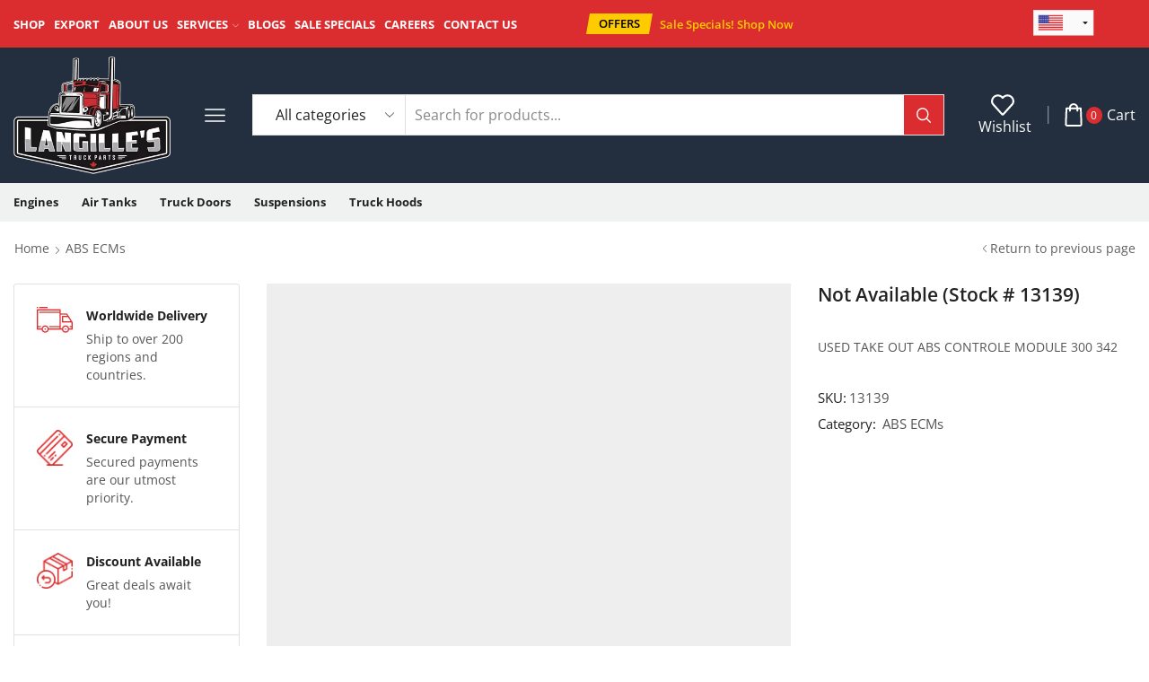

--- FILE ---
content_type: text/html; charset=UTF-8
request_url: https://langillestruckparts.com/wp-admin/admin-ajax.php
body_size: 133
content:
{"ids":{"6949279161e81":"<span class=\"woocs_price_code\" data-currency=\"\" data-redraw-id=\"69498dda8ac7a\"  data-product-id=\"90274\"><span class=\"woocommerce-Price-amount amount\"><bdi><span class=\"woocommerce-Price-currencySymbol\">&#36;<\/span>0.00<\/bdi><\/span><\/span>","694927916b926":"<span class=\"woocs_price_code\" data-currency=\"\" data-redraw-id=\"69498dda8c4e8\"  data-product-id=\"68560\"><span class=\"woocommerce-Price-amount amount\"><bdi><span class=\"woocommerce-Price-currencySymbol\">&#36;<\/span>6,500.00<\/bdi><\/span><\/span>","694927916e6e5":"<span class=\"woocs_price_code\" data-currency=\"\" data-redraw-id=\"69498dda8dbc1\"  data-product-id=\"68561\"><span class=\"woocommerce-Price-amount amount\"><bdi><span class=\"woocommerce-Price-currencySymbol\">&#36;<\/span>4,500.00<\/bdi><\/span><\/span>","694927916fd02":"<span class=\"woocs_price_code\" data-currency=\"\" data-redraw-id=\"69498dda8f2a5\"  data-product-id=\"68563\"><span class=\"woocommerce-Price-amount amount\"><bdi><span class=\"woocommerce-Price-currencySymbol\">&#36;<\/span>3,000.00<\/bdi><\/span><\/span>","694927917117f":"<span class=\"woocs_price_code\" data-currency=\"\" data-redraw-id=\"69498dda90940\"  data-product-id=\"68564\"><span class=\"woocommerce-Price-amount amount\"><bdi><span class=\"woocommerce-Price-currencySymbol\">&#36;<\/span>900.00<\/bdi><\/span><\/span>","694927918235a":"<span class=\"woocs_price_code\" data-currency=\"\" data-redraw-id=\"69498dda91ffe\"  data-product-id=\"90281\"><span class=\"woocommerce-Price-amount amount\"><bdi><span class=\"woocommerce-Price-currencySymbol\">&#36;<\/span>0.00<\/bdi><\/span><\/span>","6949279185115":"<span class=\"woocs_price_code\" data-currency=\"\" data-redraw-id=\"69498dda937d1\"  data-product-id=\"90253\"><span class=\"woocommerce-Price-amount amount\"><bdi><span class=\"woocommerce-Price-currencySymbol\">&#36;<\/span>0.00<\/bdi><\/span><\/span>","6949279187df1":"<span class=\"woocs_price_code\" data-currency=\"\" data-redraw-id=\"69498dda94d98\"  data-product-id=\"90279\"><span class=\"woocommerce-Price-amount amount\"><bdi><span class=\"woocommerce-Price-currencySymbol\">&#36;<\/span>0.00<\/bdi><\/span><\/span>","694927918aaf3":"<span class=\"woocs_price_code\" data-currency=\"\" data-redraw-id=\"69498dda9648f\"  data-product-id=\"90275\"><span class=\"woocommerce-Price-amount amount\"><bdi><span class=\"woocommerce-Price-currencySymbol\">&#36;<\/span>0.00<\/bdi><\/span><\/span>","694927918d65e":"<span class=\"woocs_price_code\" data-currency=\"\" data-redraw-id=\"69498dda97ae9\"  data-product-id=\"90272\"><span class=\"woocommerce-Price-amount amount\"><bdi><span class=\"woocommerce-Price-currencySymbol\">&#36;<\/span>0.00<\/bdi><\/span><\/span>","694927918e3d7":"<span class=\"woocs_price_code\" data-currency=\"\" data-redraw-id=\"69498dda98058\"  data-product-id=\"90275\"><span class=\"woocommerce-Price-amount amount\"><bdi><span class=\"woocommerce-Price-currencySymbol\">&#36;<\/span>0.00<\/bdi><\/span><\/span>"},"current_currency":"USD","currency_data":{"name":"USD","rate":1,"symbol":"&#36;","position":"left","is_etalon":1,"hide_cents":0,"hide_on_front":0,"rate_plus":"","decimals":2,"separators":"0","description":"USA dollar","flag":"https:\/\/langillestruckparts.com\/wp-content\/uploads\/2023\/08\/American-Flag-Logo-PNG-Picture.png"}}

--- FILE ---
content_type: text/html; charset=UTF-8
request_url: https://langillestruckparts.com/wp-admin/admin-ajax.php
body_size: -507
content:
{"ids":[],"current_currency":"USD","currency_data":{"name":"USD","rate":1,"symbol":"&#36;","position":"left","is_etalon":1,"hide_cents":0,"hide_on_front":0,"rate_plus":"","decimals":2,"separators":"0","description":"USA dollar","flag":"https:\/\/langillestruckparts.com\/wp-content\/uploads\/2023\/08\/American-Flag-Logo-PNG-Picture.png"}}